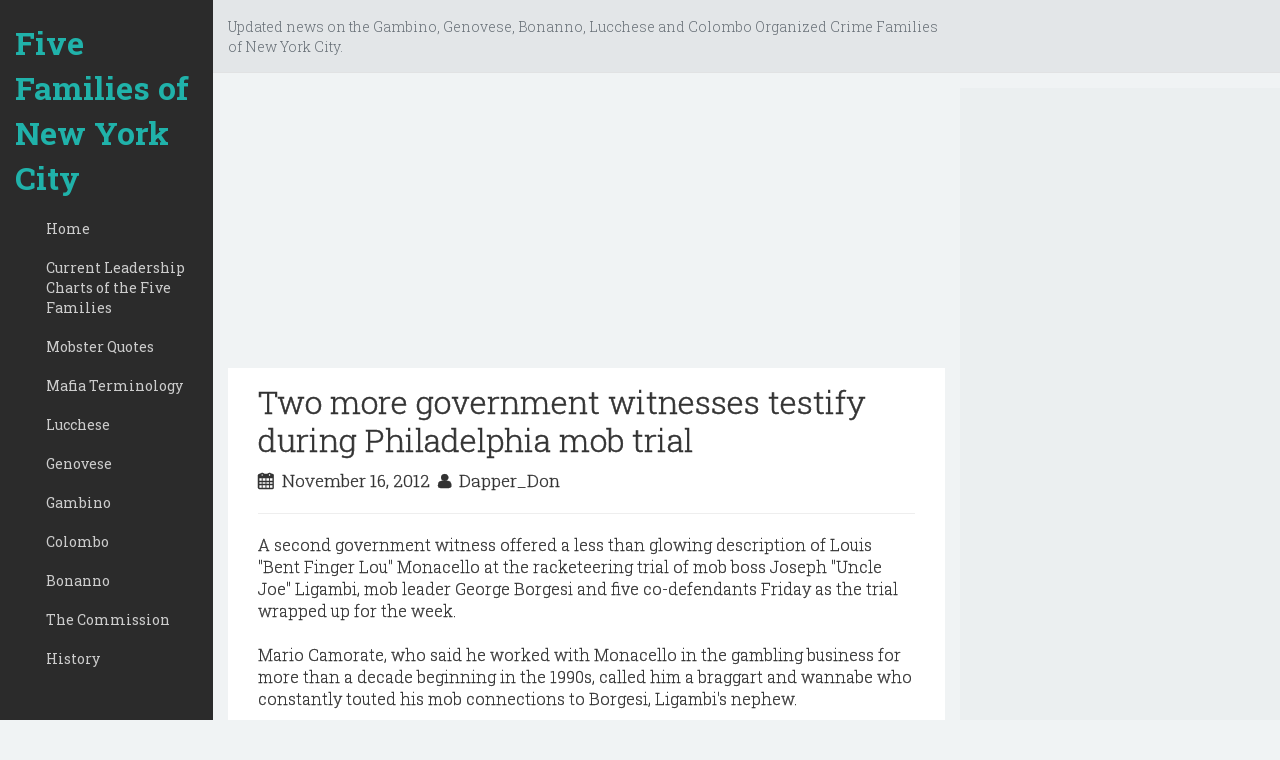

--- FILE ---
content_type: text/html; charset=utf-8
request_url: https://www.google.com/recaptcha/api2/aframe
body_size: 268
content:
<!DOCTYPE HTML><html><head><meta http-equiv="content-type" content="text/html; charset=UTF-8"></head><body><script nonce="KJaerSje1xHAWMZ02SBJSA">/** Anti-fraud and anti-abuse applications only. See google.com/recaptcha */ try{var clients={'sodar':'https://pagead2.googlesyndication.com/pagead/sodar?'};window.addEventListener("message",function(a){try{if(a.source===window.parent){var b=JSON.parse(a.data);var c=clients[b['id']];if(c){var d=document.createElement('img');d.src=c+b['params']+'&rc='+(localStorage.getItem("rc::a")?sessionStorage.getItem("rc::b"):"");window.document.body.appendChild(d);sessionStorage.setItem("rc::e",parseInt(sessionStorage.getItem("rc::e")||0)+1);localStorage.setItem("rc::h",'1768845708295');}}}catch(b){}});window.parent.postMessage("_grecaptcha_ready", "*");}catch(b){}</script></body></html>